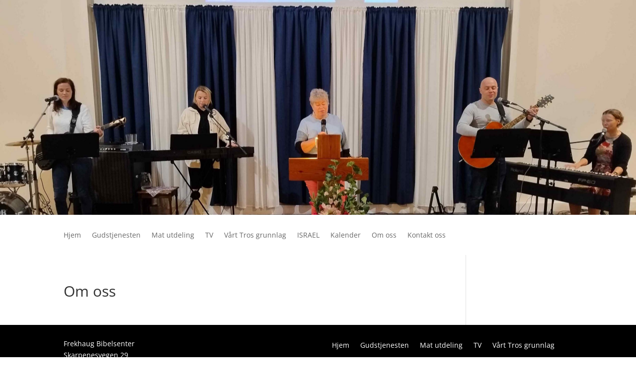

--- FILE ---
content_type: text/javascript
request_url: https://usercontent.one/wp/maranata.no/wp-content/themes/Divi/includes/builder-5/visual-builder/build/script-library-menu.js?ver=5.0.0-public-beta.4.2&media=1765897173
body_size: 1647
content:
!function(){var e;(e=jQuery)(window).on("et_pb_init_modules",(function(){window.et_pb_init_menu_modules=function(){function n(e){const n=e.find(".et_pb_menu__wrap").first(),t=e.find(".et_pb_menu__search-container").first(),_=e.find(".et_pb_menu__search-input").first();t.hasClass("et_pb_is_animating")||(n.removeClass("et_pb_menu__wrap--hidden").addClass("et_pb_menu__wrap--visible"),t.removeClass("et_pb_menu__search-container--visible").addClass("et_pb_menu__search-container--hidden et_pb_is_animating"),_.trigger("blur"),setTimeout((()=>{t.removeClass("et_pb_is_animating").addClass("et_pb_menu__search-container--disabled")}),1e3))}e(".et-menu").find("li.current-cat, li.current_page_item").addClass("current-menu-item"),e(document).on("click",".et_pb_menu__search-button",(function(){!function(n){const t=n.find(".et_pb_menu__wrap").first(),_=n.find(".et_pb_menu__search-container").first(),i=n.find(".et_pb_menu__search-input").first(),s=n.find(".et_pb_row > .et_pb_menu__logo-wrap").first(),a=n.find(".et_pb_menu_inner_container > .et_pb_menu__logo-wrap").first(),o=s.add(a),d=e(window).width()<=980;if(!_.hasClass("et_pb_is_animating")){if(t.find(".mobile_nav.opened").removeClass("opened").addClass("closed"),t.find(".et_mobile_menu").hide(),t.removeClass("et_pb_menu__wrap--visible").addClass("et_pb_menu__wrap--hidden"),_.removeClass("et_pb_menu__search-container--hidden et_pb_menu__search-container--disabled").addClass("et_pb_menu__search-container--visible et_pb_is_animating"),_.css("padding-top","0px"),n.hasClass("et_pb_menu--style-left_aligned")||n.hasClass("et_pb_fullwidth_menu--style-left_aligned"))_.css("padding-left",`${o.width()}px`);else{const e=o.height();_.css("padding-left","0px"),(d||n.hasClass("et_pb_menu--style-centered")||n.hasClass("et_pb_fullwidth_menu--style-centered"))&&_.css("padding-top",`${e>0?e+30:0}px`)}i.css("font-size",n.find(".et-menu-nav li a").first().css("font-size")),setTimeout((()=>i.trigger("focus")),0),setTimeout((()=>{t.addClass("et_pb_no_animation"),_.addClass("et_pb_no_animation").removeClass("et_pb_is_animating")}),1e3)}}(e(this).closest(".et_pb_module"))})),e(document).on("click",".et_pb_menu__close-search-button",(function(){n(e(this).closest(".et_pb_module"))})),e(document).on("blur",".et_pb_menu__search-input",(function(){n(e(this).closest(".et_pb_module"))})),e("#et_top_search").on("click",(function(){const n=e(".et_search_form_container");n.hasClass("et_pb_is_animating")||(e(".et_menu_container").removeClass("et_pb_menu_visible et_pb_no_animation").addClass("et_pb_menu_hidden"),n.removeClass("et_pb_search_form_hidden et_pb_no_animation").addClass("et_pb_search_visible et_pb_is_animating"),setTimeout((()=>{e(".et_menu_container").addClass("et_pb_no_animation"),n.addClass("et_pb_no_animation").removeClass("et_pb_is_animating")}),1e3),n.find("input").trigger("focus"),function(){const n=e(".et_search_form_container"),t=e("body");if(n.hasClass("et_pb_search_visible")){const _=e("#main-header").innerHeight(),i=e("#top-menu").width(),s=e("#top-menu li a").css("font-size");n.css({height:`${_}px`}),n.find("input").css("font-size",s),t.hasClass("et_header_style_left")?n.find("form").css("max-width",`${i+60}px`):n.css("max-width",`${i+60}px`)}}())})),e(".et_close_search_field").on("click",(function(){e(".et_search_form_container").hasClass("et_pb_is_animating")||(e(".et_menu_container").removeClass("et_pb_menu_hidden et_pb_no_animation").addClass("et_pb_menu_visible"),e(".et_search_form_container").removeClass("et_pb_search_visible et_pb_no_animation").addClass("et_pb_search_form_hidden et_pb_is_animating"),setTimeout((()=>{e(".et_menu_container").addClass("et_pb_no_animation"),e(".et_search_form_container").addClass("et_pb_no_animation").removeClass("et_pb_is_animating")}),1e3))})),et_duplicate_menu(e("#et-top-navigation ul.nav"),e("#et-top-navigation .mobile_nav"),"mobile_menu","et_mobile_menu"),et_duplicate_menu("",e(".et_pb_fullscreen_nav_container"),"mobile_menu_slide","et_mobile_menu","no_click_event"),e((()=>{if(e(".et_pb_menu--style-inline_centered_logo, .et_pb_fullwidth_menu--style-inline_centered_logo").each((function(){!function(n){const t=n.find(".et_pb_menu__logo-wrap").first();if(!t.length)return;const _=n.find(".et_pb_menu__menu").first();if(!_.length||_.find(".et_pb_menu__logo").length>0)return;const i=window.et_pb_menu_inject_inline_centered_logo(_.get(0));null!==i&&e(i).empty().append(t.clone())}(e(this))})),void 0!==window.lazySizes&&e(document).on("lazyloaded",(n=>{const t=e(n.target),_=t.attr("name");t.is("iframe")&&(_.includes("fitvid")||void 0===_)&&(t.attr("src",t.attr("data-src")),t.parent().fitVids())})),e(".et-menu-nav ul.nav").each((function(n){et_duplicate_menu(e(this),e(this).closest(".et_pb_module").find("div .mobile_nav"),`mobile_menu${n+1}`,"et_mobile_menu")})),e(".et_pb_menu, .et_pb_fullwidth_menu").each((function(){const n=e(this),t=n.data("bg_color");t&&n.find("ul").css({"background-color":t})})),"undefined"!=typeof diviElementAnimationData&&diviElementAnimationData.length>0){let n=0;for(let t=0;t<diviElementAnimationData.length;t++){const _=diviElementAnimationData[t];if(!_.class)continue;const i=e(`.${_.class}`);(i.hasClass("et_pb_menu")||i.hasClass("et_pb_fullwidth_menu"))&&n++}e(".et_pb_menu, .et_pb_fullwidth_menu").each((function(){const t=e(this);t.on("webkitAnimationEnd oanimationend msAnimationEnd animationend",(()=>{t.css("z-index",n-t.index(".et_pb_menu, .et_pb_fullwidth_menu"))}))}))}function n(){const n=e(window).width();e(".nav li.et-reverse-direction-nav").removeClass("et-reverse-direction-nav"),e(".nav li li ul").each((function(){const t=e(this),_=t.width(),i=t.offset(),s=t.parents(".nav > li");i.left>n-_&&s.addClass("et-reverse-direction-nav")}))}n(),e(".et_pb_menu .sub-menu, .et_pb_fullwidth_menu .sub-menu").each((function(){const n=e(this),t=n.closest(".et_pb_column"),_=n.closest(".et_pb_row"),i=n.closest(".et_pb_section");t.length&&t.addClass("et_pb_column--with-menu"),_.length&&_.addClass("et_pb_row--with-menu"),i.length&&i.addClass("et_pb_section--with-menu")})),e(".et_pb_row--with-menu").css({"z-index":"999",position:"relative"}),e(window).on("resize",n),e(window).on("resize",window.et_pb_reposition_menu_module_dropdowns)})),document.addEventListener("DOMContentLoaded",window.et_pb_reposition_menu_module_dropdowns)},window.et_pb_init_menu_modules()})),((window.divi=window.divi||{}).scriptLibrary=window.divi.scriptLibrary||{}).scriptLibraryMenu={}}();